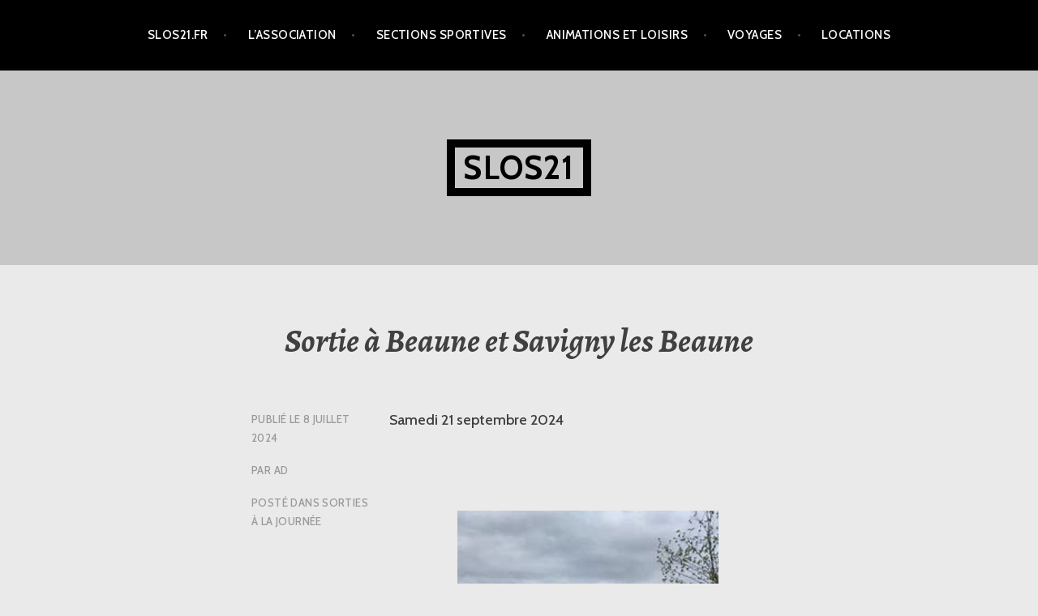

--- FILE ---
content_type: text/html; charset=UTF-8
request_url: http://slos21.fr/2024/07/sortie-a-beaune-et-savigny-les-beaune/
body_size: 12656
content:
<!DOCTYPE html>
<html lang="fr-FR">
<head>
<meta charset="UTF-8">
<meta name="viewport" content="width=device-width, initial-scale=1">
<link rel="profile" href="http://gmpg.org/xfn/11">
<link rel="pingback" href="http://slos21.fr/xmlrpc.php">

<title>Sortie à Beaune et Savigny les Beaune &#8211; SLOS21</title>
<link href="http://slos21.fr/wp-content/plugins/shariff-sharing/dep/shariff.complete.css" rel="stylesheet">
<meta name='robots' content='max-image-preview:large' />
<link rel='dns-prefetch' href='//stats.wp.com' />
<link rel='dns-prefetch' href='//fonts.googleapis.com' />
<link rel="alternate" type="application/rss+xml" title="SLOS21 &raquo; Flux" href="http://slos21.fr/feed/" />
<link rel="alternate" type="application/rss+xml" title="SLOS21 &raquo; Flux des commentaires" href="http://slos21.fr/comments/feed/" />
<link rel="alternate" title="oEmbed (JSON)" type="application/json+oembed" href="http://slos21.fr/wp-json/oembed/1.0/embed?url=http%3A%2F%2Fslos21.fr%2F2024%2F07%2Fsortie-a-beaune-et-savigny-les-beaune%2F" />
<link rel="alternate" title="oEmbed (XML)" type="text/xml+oembed" href="http://slos21.fr/wp-json/oembed/1.0/embed?url=http%3A%2F%2Fslos21.fr%2F2024%2F07%2Fsortie-a-beaune-et-savigny-les-beaune%2F&#038;format=xml" />
<style id='wp-img-auto-sizes-contain-inline-css' type='text/css'>
img:is([sizes=auto i],[sizes^="auto," i]){contain-intrinsic-size:3000px 1500px}
/*# sourceURL=wp-img-auto-sizes-contain-inline-css */
</style>
<style id='wp-emoji-styles-inline-css' type='text/css'>

	img.wp-smiley, img.emoji {
		display: inline !important;
		border: none !important;
		box-shadow: none !important;
		height: 1em !important;
		width: 1em !important;
		margin: 0 0.07em !important;
		vertical-align: -0.1em !important;
		background: none !important;
		padding: 0 !important;
	}
/*# sourceURL=wp-emoji-styles-inline-css */
</style>
<style id='wp-block-library-inline-css' type='text/css'>
:root{--wp-block-synced-color:#7a00df;--wp-block-synced-color--rgb:122,0,223;--wp-bound-block-color:var(--wp-block-synced-color);--wp-editor-canvas-background:#ddd;--wp-admin-theme-color:#007cba;--wp-admin-theme-color--rgb:0,124,186;--wp-admin-theme-color-darker-10:#006ba1;--wp-admin-theme-color-darker-10--rgb:0,107,160.5;--wp-admin-theme-color-darker-20:#005a87;--wp-admin-theme-color-darker-20--rgb:0,90,135;--wp-admin-border-width-focus:2px}@media (min-resolution:192dpi){:root{--wp-admin-border-width-focus:1.5px}}.wp-element-button{cursor:pointer}:root .has-very-light-gray-background-color{background-color:#eee}:root .has-very-dark-gray-background-color{background-color:#313131}:root .has-very-light-gray-color{color:#eee}:root .has-very-dark-gray-color{color:#313131}:root .has-vivid-green-cyan-to-vivid-cyan-blue-gradient-background{background:linear-gradient(135deg,#00d084,#0693e3)}:root .has-purple-crush-gradient-background{background:linear-gradient(135deg,#34e2e4,#4721fb 50%,#ab1dfe)}:root .has-hazy-dawn-gradient-background{background:linear-gradient(135deg,#faaca8,#dad0ec)}:root .has-subdued-olive-gradient-background{background:linear-gradient(135deg,#fafae1,#67a671)}:root .has-atomic-cream-gradient-background{background:linear-gradient(135deg,#fdd79a,#004a59)}:root .has-nightshade-gradient-background{background:linear-gradient(135deg,#330968,#31cdcf)}:root .has-midnight-gradient-background{background:linear-gradient(135deg,#020381,#2874fc)}:root{--wp--preset--font-size--normal:16px;--wp--preset--font-size--huge:42px}.has-regular-font-size{font-size:1em}.has-larger-font-size{font-size:2.625em}.has-normal-font-size{font-size:var(--wp--preset--font-size--normal)}.has-huge-font-size{font-size:var(--wp--preset--font-size--huge)}.has-text-align-center{text-align:center}.has-text-align-left{text-align:left}.has-text-align-right{text-align:right}.has-fit-text{white-space:nowrap!important}#end-resizable-editor-section{display:none}.aligncenter{clear:both}.items-justified-left{justify-content:flex-start}.items-justified-center{justify-content:center}.items-justified-right{justify-content:flex-end}.items-justified-space-between{justify-content:space-between}.screen-reader-text{border:0;clip-path:inset(50%);height:1px;margin:-1px;overflow:hidden;padding:0;position:absolute;width:1px;word-wrap:normal!important}.screen-reader-text:focus{background-color:#ddd;clip-path:none;color:#444;display:block;font-size:1em;height:auto;left:5px;line-height:normal;padding:15px 23px 14px;text-decoration:none;top:5px;width:auto;z-index:100000}html :where(.has-border-color){border-style:solid}html :where([style*=border-top-color]){border-top-style:solid}html :where([style*=border-right-color]){border-right-style:solid}html :where([style*=border-bottom-color]){border-bottom-style:solid}html :where([style*=border-left-color]){border-left-style:solid}html :where([style*=border-width]){border-style:solid}html :where([style*=border-top-width]){border-top-style:solid}html :where([style*=border-right-width]){border-right-style:solid}html :where([style*=border-bottom-width]){border-bottom-style:solid}html :where([style*=border-left-width]){border-left-style:solid}html :where(img[class*=wp-image-]){height:auto;max-width:100%}:where(figure){margin:0 0 1em}html :where(.is-position-sticky){--wp-admin--admin-bar--position-offset:var(--wp-admin--admin-bar--height,0px)}@media screen and (max-width:600px){html :where(.is-position-sticky){--wp-admin--admin-bar--position-offset:0px}}

/*# sourceURL=wp-block-library-inline-css */
</style><style id='wp-block-paragraph-inline-css' type='text/css'>
.is-small-text{font-size:.875em}.is-regular-text{font-size:1em}.is-large-text{font-size:2.25em}.is-larger-text{font-size:3em}.has-drop-cap:not(:focus):first-letter{float:left;font-size:8.4em;font-style:normal;font-weight:100;line-height:.68;margin:.05em .1em 0 0;text-transform:uppercase}body.rtl .has-drop-cap:not(:focus):first-letter{float:none;margin-left:.1em}p.has-drop-cap.has-background{overflow:hidden}:root :where(p.has-background){padding:1.25em 2.375em}:where(p.has-text-color:not(.has-link-color)) a{color:inherit}p.has-text-align-left[style*="writing-mode:vertical-lr"],p.has-text-align-right[style*="writing-mode:vertical-rl"]{rotate:180deg}
/*# sourceURL=http://slos21.fr/wp-includes/blocks/paragraph/style.min.css */
</style>
<style id='global-styles-inline-css' type='text/css'>
:root{--wp--preset--aspect-ratio--square: 1;--wp--preset--aspect-ratio--4-3: 4/3;--wp--preset--aspect-ratio--3-4: 3/4;--wp--preset--aspect-ratio--3-2: 3/2;--wp--preset--aspect-ratio--2-3: 2/3;--wp--preset--aspect-ratio--16-9: 16/9;--wp--preset--aspect-ratio--9-16: 9/16;--wp--preset--color--black: #000000;--wp--preset--color--cyan-bluish-gray: #abb8c3;--wp--preset--color--white: #ffffff;--wp--preset--color--pale-pink: #f78da7;--wp--preset--color--vivid-red: #cf2e2e;--wp--preset--color--luminous-vivid-orange: #ff6900;--wp--preset--color--luminous-vivid-amber: #fcb900;--wp--preset--color--light-green-cyan: #7bdcb5;--wp--preset--color--vivid-green-cyan: #00d084;--wp--preset--color--pale-cyan-blue: #8ed1fc;--wp--preset--color--vivid-cyan-blue: #0693e3;--wp--preset--color--vivid-purple: #9b51e0;--wp--preset--gradient--vivid-cyan-blue-to-vivid-purple: linear-gradient(135deg,rgb(6,147,227) 0%,rgb(155,81,224) 100%);--wp--preset--gradient--light-green-cyan-to-vivid-green-cyan: linear-gradient(135deg,rgb(122,220,180) 0%,rgb(0,208,130) 100%);--wp--preset--gradient--luminous-vivid-amber-to-luminous-vivid-orange: linear-gradient(135deg,rgb(252,185,0) 0%,rgb(255,105,0) 100%);--wp--preset--gradient--luminous-vivid-orange-to-vivid-red: linear-gradient(135deg,rgb(255,105,0) 0%,rgb(207,46,46) 100%);--wp--preset--gradient--very-light-gray-to-cyan-bluish-gray: linear-gradient(135deg,rgb(238,238,238) 0%,rgb(169,184,195) 100%);--wp--preset--gradient--cool-to-warm-spectrum: linear-gradient(135deg,rgb(74,234,220) 0%,rgb(151,120,209) 20%,rgb(207,42,186) 40%,rgb(238,44,130) 60%,rgb(251,105,98) 80%,rgb(254,248,76) 100%);--wp--preset--gradient--blush-light-purple: linear-gradient(135deg,rgb(255,206,236) 0%,rgb(152,150,240) 100%);--wp--preset--gradient--blush-bordeaux: linear-gradient(135deg,rgb(254,205,165) 0%,rgb(254,45,45) 50%,rgb(107,0,62) 100%);--wp--preset--gradient--luminous-dusk: linear-gradient(135deg,rgb(255,203,112) 0%,rgb(199,81,192) 50%,rgb(65,88,208) 100%);--wp--preset--gradient--pale-ocean: linear-gradient(135deg,rgb(255,245,203) 0%,rgb(182,227,212) 50%,rgb(51,167,181) 100%);--wp--preset--gradient--electric-grass: linear-gradient(135deg,rgb(202,248,128) 0%,rgb(113,206,126) 100%);--wp--preset--gradient--midnight: linear-gradient(135deg,rgb(2,3,129) 0%,rgb(40,116,252) 100%);--wp--preset--font-size--small: 13px;--wp--preset--font-size--medium: 20px;--wp--preset--font-size--large: 36px;--wp--preset--font-size--x-large: 42px;--wp--preset--spacing--20: 0.44rem;--wp--preset--spacing--30: 0.67rem;--wp--preset--spacing--40: 1rem;--wp--preset--spacing--50: 1.5rem;--wp--preset--spacing--60: 2.25rem;--wp--preset--spacing--70: 3.38rem;--wp--preset--spacing--80: 5.06rem;--wp--preset--shadow--natural: 6px 6px 9px rgba(0, 0, 0, 0.2);--wp--preset--shadow--deep: 12px 12px 50px rgba(0, 0, 0, 0.4);--wp--preset--shadow--sharp: 6px 6px 0px rgba(0, 0, 0, 0.2);--wp--preset--shadow--outlined: 6px 6px 0px -3px rgb(255, 255, 255), 6px 6px rgb(0, 0, 0);--wp--preset--shadow--crisp: 6px 6px 0px rgb(0, 0, 0);}:where(.is-layout-flex){gap: 0.5em;}:where(.is-layout-grid){gap: 0.5em;}body .is-layout-flex{display: flex;}.is-layout-flex{flex-wrap: wrap;align-items: center;}.is-layout-flex > :is(*, div){margin: 0;}body .is-layout-grid{display: grid;}.is-layout-grid > :is(*, div){margin: 0;}:where(.wp-block-columns.is-layout-flex){gap: 2em;}:where(.wp-block-columns.is-layout-grid){gap: 2em;}:where(.wp-block-post-template.is-layout-flex){gap: 1.25em;}:where(.wp-block-post-template.is-layout-grid){gap: 1.25em;}.has-black-color{color: var(--wp--preset--color--black) !important;}.has-cyan-bluish-gray-color{color: var(--wp--preset--color--cyan-bluish-gray) !important;}.has-white-color{color: var(--wp--preset--color--white) !important;}.has-pale-pink-color{color: var(--wp--preset--color--pale-pink) !important;}.has-vivid-red-color{color: var(--wp--preset--color--vivid-red) !important;}.has-luminous-vivid-orange-color{color: var(--wp--preset--color--luminous-vivid-orange) !important;}.has-luminous-vivid-amber-color{color: var(--wp--preset--color--luminous-vivid-amber) !important;}.has-light-green-cyan-color{color: var(--wp--preset--color--light-green-cyan) !important;}.has-vivid-green-cyan-color{color: var(--wp--preset--color--vivid-green-cyan) !important;}.has-pale-cyan-blue-color{color: var(--wp--preset--color--pale-cyan-blue) !important;}.has-vivid-cyan-blue-color{color: var(--wp--preset--color--vivid-cyan-blue) !important;}.has-vivid-purple-color{color: var(--wp--preset--color--vivid-purple) !important;}.has-black-background-color{background-color: var(--wp--preset--color--black) !important;}.has-cyan-bluish-gray-background-color{background-color: var(--wp--preset--color--cyan-bluish-gray) !important;}.has-white-background-color{background-color: var(--wp--preset--color--white) !important;}.has-pale-pink-background-color{background-color: var(--wp--preset--color--pale-pink) !important;}.has-vivid-red-background-color{background-color: var(--wp--preset--color--vivid-red) !important;}.has-luminous-vivid-orange-background-color{background-color: var(--wp--preset--color--luminous-vivid-orange) !important;}.has-luminous-vivid-amber-background-color{background-color: var(--wp--preset--color--luminous-vivid-amber) !important;}.has-light-green-cyan-background-color{background-color: var(--wp--preset--color--light-green-cyan) !important;}.has-vivid-green-cyan-background-color{background-color: var(--wp--preset--color--vivid-green-cyan) !important;}.has-pale-cyan-blue-background-color{background-color: var(--wp--preset--color--pale-cyan-blue) !important;}.has-vivid-cyan-blue-background-color{background-color: var(--wp--preset--color--vivid-cyan-blue) !important;}.has-vivid-purple-background-color{background-color: var(--wp--preset--color--vivid-purple) !important;}.has-black-border-color{border-color: var(--wp--preset--color--black) !important;}.has-cyan-bluish-gray-border-color{border-color: var(--wp--preset--color--cyan-bluish-gray) !important;}.has-white-border-color{border-color: var(--wp--preset--color--white) !important;}.has-pale-pink-border-color{border-color: var(--wp--preset--color--pale-pink) !important;}.has-vivid-red-border-color{border-color: var(--wp--preset--color--vivid-red) !important;}.has-luminous-vivid-orange-border-color{border-color: var(--wp--preset--color--luminous-vivid-orange) !important;}.has-luminous-vivid-amber-border-color{border-color: var(--wp--preset--color--luminous-vivid-amber) !important;}.has-light-green-cyan-border-color{border-color: var(--wp--preset--color--light-green-cyan) !important;}.has-vivid-green-cyan-border-color{border-color: var(--wp--preset--color--vivid-green-cyan) !important;}.has-pale-cyan-blue-border-color{border-color: var(--wp--preset--color--pale-cyan-blue) !important;}.has-vivid-cyan-blue-border-color{border-color: var(--wp--preset--color--vivid-cyan-blue) !important;}.has-vivid-purple-border-color{border-color: var(--wp--preset--color--vivid-purple) !important;}.has-vivid-cyan-blue-to-vivid-purple-gradient-background{background: var(--wp--preset--gradient--vivid-cyan-blue-to-vivid-purple) !important;}.has-light-green-cyan-to-vivid-green-cyan-gradient-background{background: var(--wp--preset--gradient--light-green-cyan-to-vivid-green-cyan) !important;}.has-luminous-vivid-amber-to-luminous-vivid-orange-gradient-background{background: var(--wp--preset--gradient--luminous-vivid-amber-to-luminous-vivid-orange) !important;}.has-luminous-vivid-orange-to-vivid-red-gradient-background{background: var(--wp--preset--gradient--luminous-vivid-orange-to-vivid-red) !important;}.has-very-light-gray-to-cyan-bluish-gray-gradient-background{background: var(--wp--preset--gradient--very-light-gray-to-cyan-bluish-gray) !important;}.has-cool-to-warm-spectrum-gradient-background{background: var(--wp--preset--gradient--cool-to-warm-spectrum) !important;}.has-blush-light-purple-gradient-background{background: var(--wp--preset--gradient--blush-light-purple) !important;}.has-blush-bordeaux-gradient-background{background: var(--wp--preset--gradient--blush-bordeaux) !important;}.has-luminous-dusk-gradient-background{background: var(--wp--preset--gradient--luminous-dusk) !important;}.has-pale-ocean-gradient-background{background: var(--wp--preset--gradient--pale-ocean) !important;}.has-electric-grass-gradient-background{background: var(--wp--preset--gradient--electric-grass) !important;}.has-midnight-gradient-background{background: var(--wp--preset--gradient--midnight) !important;}.has-small-font-size{font-size: var(--wp--preset--font-size--small) !important;}.has-medium-font-size{font-size: var(--wp--preset--font-size--medium) !important;}.has-large-font-size{font-size: var(--wp--preset--font-size--large) !important;}.has-x-large-font-size{font-size: var(--wp--preset--font-size--x-large) !important;}
/*# sourceURL=global-styles-inline-css */
</style>

<style id='classic-theme-styles-inline-css' type='text/css'>
/*! This file is auto-generated */
.wp-block-button__link{color:#fff;background-color:#32373c;border-radius:9999px;box-shadow:none;text-decoration:none;padding:calc(.667em + 2px) calc(1.333em + 2px);font-size:1.125em}.wp-block-file__button{background:#32373c;color:#fff;text-decoration:none}
/*# sourceURL=/wp-includes/css/classic-themes.min.css */
</style>
<link rel='stylesheet' id='argent-style-css' href='http://slos21.fr/wp-content/themes/argent/style.css?ver=6.9' type='text/css' media='all' />
<link rel='stylesheet' id='argent-fonts-css' href='https://fonts.googleapis.com/css?family=Cabin%3A500%2C700%2C500italic%2C700italic%7CAlegreya%3A400%2C700%2C400italic%2C700italic&#038;subset=latin%2Clatin-ext' type='text/css' media='all' />
<link rel='stylesheet' id='genericons-css' href='http://slos21.fr/wp-content/plugins/jetpack/_inc/genericons/genericons/genericons.css?ver=3.1' type='text/css' media='all' />
<script type="text/javascript" src="http://slos21.fr/wp-includes/js/jquery/jquery.min.js?ver=3.7.1" id="jquery-core-js"></script>
<script type="text/javascript" src="http://slos21.fr/wp-includes/js/jquery/jquery-migrate.min.js?ver=3.4.1" id="jquery-migrate-js"></script>
<link rel="https://api.w.org/" href="http://slos21.fr/wp-json/" /><link rel="alternate" title="JSON" type="application/json" href="http://slos21.fr/wp-json/wp/v2/posts/1390" /><link rel="EditURI" type="application/rsd+xml" title="RSD" href="http://slos21.fr/xmlrpc.php?rsd" />
<meta name="generator" content="WordPress 6.9" />
<link rel="canonical" href="http://slos21.fr/2024/07/sortie-a-beaune-et-savigny-les-beaune/" />
<link rel='shortlink' href='http://slos21.fr/?p=1390' />
	<style>img#wpstats{display:none}</style>
			<style type="text/css">
			.site-title a,
		.site-description {
			color: #000000;
		}
		.site-title {
			border-color: #000000;
		}
	
	</style>
<style type="text/css" id="custom-background-css">
body.custom-background { background-color: #eaeaea; }
</style>
	</head>

<body class="wp-singular post-template-default single single-post postid-1390 single-format-standard custom-background wp-theme-argent group-blog without-featured-image">
<div id="page" class="hfeed site">
	<a class="skip-link screen-reader-text" href="#content">Aller au contenu principal</a>

	<header id="masthead" class="site-header" role="banner">

		<nav id="site-navigation" class="main-navigation" role="navigation">
			<button class="menu-toggle" aria-controls="primary-menu" aria-expanded="false">Menu</button>
			<div class="menu-menuprincipal-container"><ul id="primary-menu" class="menu"><li id="menu-item-9" class="menu-item menu-item-type-custom menu-item-object-custom menu-item-home menu-item-9"><a href="http://slos21.fr">Slos21.fr</a></li>
<li id="menu-item-50" class="menu-item menu-item-type-taxonomy menu-item-object-category menu-item-has-children menu-item-50"><a href="http://slos21.fr/category/lassociation/">L&rsquo;association</a>
<ul class="sub-menu">
	<li id="menu-item-81" class="menu-item menu-item-type-post_type menu-item-object-page menu-item-81"><a href="http://slos21.fr/qui-sommes-nous/">Qui sommes nous?</a></li>
	<li id="menu-item-80" class="menu-item menu-item-type-post_type menu-item-object-page menu-item-80"><a href="http://slos21.fr/nous-contacter/">Nous contacter</a></li>
</ul>
</li>
<li id="menu-item-47" class="menu-item menu-item-type-taxonomy menu-item-object-category menu-item-has-children menu-item-47"><a href="http://slos21.fr/category/sections-sportives/">Sections sportives</a>
<ul class="sub-menu">
	<li id="menu-item-51" class="menu-item menu-item-type-taxonomy menu-item-object-category menu-item-51"><a href="http://slos21.fr/category/sections-sportives/ball-trap/">Ball-trap</a></li>
	<li id="menu-item-52" class="menu-item menu-item-type-taxonomy menu-item-object-category menu-item-52"><a href="http://slos21.fr/category/sections-sportives/bowling/">Bowling</a></li>
	<li id="menu-item-53" class="menu-item menu-item-type-taxonomy menu-item-object-category menu-item-53"><a href="http://slos21.fr/category/sections-sportives/futsall/">Futsall</a></li>
	<li id="menu-item-54" class="menu-item menu-item-type-taxonomy menu-item-object-category menu-item-54"><a href="http://slos21.fr/category/sections-sportives/handball/">Handball</a></li>
	<li id="menu-item-55" class="menu-item menu-item-type-taxonomy menu-item-object-category menu-item-55"><a href="http://slos21.fr/category/sections-sportives/tennis/">Tennis</a></li>
	<li id="menu-item-89" class="menu-item menu-item-type-taxonomy menu-item-object-category menu-item-89"><a href="http://slos21.fr/category/sections-sportives/jeux-ungloss/">Jeux Unglos</a></li>
</ul>
</li>
<li id="menu-item-48" class="menu-item menu-item-type-taxonomy menu-item-object-category current-post-ancestor menu-item-has-children menu-item-48"><a href="http://slos21.fr/category/animations-et-loisirs/">Animations et loisirs</a>
<ul class="sub-menu">
	<li id="menu-item-56" class="menu-item menu-item-type-taxonomy menu-item-object-category menu-item-56"><a href="http://slos21.fr/category/animations-et-loisirs/accrobranche/">Accrobranche</a></li>
	<li id="menu-item-57" class="menu-item menu-item-type-taxonomy menu-item-object-category menu-item-57"><a href="http://slos21.fr/category/animations-et-loisirs/concours-de-bowling/">Concours de bowling</a></li>
	<li id="menu-item-58" class="menu-item menu-item-type-taxonomy menu-item-object-category menu-item-58"><a href="http://slos21.fr/category/animations-et-loisirs/concours-de-dessins/">Concours de dessins</a></li>
	<li id="menu-item-59" class="menu-item menu-item-type-taxonomy menu-item-object-category menu-item-59"><a href="http://slos21.fr/category/animations-et-loisirs/karting/">Karting</a></li>
	<li id="menu-item-220" class="menu-item menu-item-type-taxonomy menu-item-object-category menu-item-220"><a href="http://slos21.fr/category/animations-et-loisirs/piscine/">Piscine</a></li>
	<li id="menu-item-60" class="menu-item menu-item-type-taxonomy menu-item-object-category menu-item-60"><a href="http://slos21.fr/category/animations-et-loisirs/randonnees-pedestres/">Randonnées pedestres</a></li>
	<li id="menu-item-62" class="menu-item menu-item-type-taxonomy menu-item-object-category current-post-ancestor current-menu-parent current-post-parent menu-item-62"><a href="http://slos21.fr/category/animations-et-loisirs/sorties-a-la-journee/">Sorties à la journée</a></li>
	<li id="menu-item-61" class="menu-item menu-item-type-taxonomy menu-item-object-category menu-item-61"><a href="http://slos21.fr/category/animations-et-loisirs/soiree-dansante/">Soirée dansante</a></li>
	<li id="menu-item-63" class="menu-item menu-item-type-taxonomy menu-item-object-category menu-item-63"><a href="http://slos21.fr/category/animations-et-loisirs/tir-a-larc/">Tir à l&rsquo;arc</a></li>
</ul>
</li>
<li id="menu-item-49" class="menu-item menu-item-type-taxonomy menu-item-object-category menu-item-has-children menu-item-49"><a href="http://slos21.fr/category/voyages/">Voyages</a>
<ul class="sub-menu">
	<li id="menu-item-67" class="menu-item menu-item-type-taxonomy menu-item-object-category menu-item-67"><a href="http://slos21.fr/category/voyages/petits-voyages/">Petits voyages</a></li>
	<li id="menu-item-66" class="menu-item menu-item-type-taxonomy menu-item-object-category menu-item-66"><a href="http://slos21.fr/category/voyages/grands-voyages/">Grands voyages</a></li>
</ul>
</li>
<li id="menu-item-148" class="menu-item menu-item-type-taxonomy menu-item-object-category menu-item-148"><a href="http://slos21.fr/category/locations/">Locations</a></li>
</ul></div>		</nav><!-- #site-navigation -->

		<div class="site-branding">
			<h1 class="site-title"><a href="http://slos21.fr/" rel="home">SLOS21</a></h1>
			<h2 class="site-description">Association Sports et Loisirs des organismes de la Sécurité sociale</h2>
		</div><!-- .site-branding -->

	</header><!-- #masthead -->

	<div id="content" class="site-content">

	<div id="primary" class="content-area">
		<main id="main" class="site-main" role="main">

		
			
<article id="post-1390" class="post-1390 post type-post status-publish format-standard hentry category-sorties-a-la-journee">
	<header class="entry-header">
		<h1 class="entry-title">Sortie à Beaune et Savigny les Beaune</h1>
	</header><!-- .entry-header -->

		<div class="entry-body">
		<div class="entry-meta">
			<span class="posted-on">Publié le <a href="http://slos21.fr/2024/07/sortie-a-beaune-et-savigny-les-beaune/" rel="bookmark"><time class="entry-date published" datetime="2024-07-08T07:58:48+00:00">8 juillet 2024</time><time class="updated" datetime="2024-07-08T07:58:50+00:00">8 juillet 2024</time></a></span><span class="byline"> par <span class="author vcard"><a class="url fn n" href="http://slos21.fr/author/adrouhin/">AD</a></span></span>			<span class="cat-links">Posté dans <a href="http://slos21.fr/category/animations-et-loisirs/sorties-a-la-journee/" rel="category tag">Sorties à la journée</a></span>		</div><!-- .entry-meta -->

		<div class="entry-content">
			<div class="shariff" data-title="Sortie à Beaune et Savigny les Beaune" data-info-url="http://ct.de/-2467514" data-backend-url="http://slos21.fr/wp-content/plugins/shariff-sharing/backend/index.php" data-temp="/tmp" data-ttl="60" data-service="" data-services='[]' data-image="http://slos21.fr/wp-content/uploads/2024/07/Capture-decran-2024-07-08-a-09.56.06-300x228.png" data-url="http://slos21.fr/2024/07/sortie-a-beaune-et-savigny-les-beaune/" data-lang="fr" data-theme="color" data-orientation="horizontal"></div>
<p>Samedi 21 septembre 2024</p>





<p> </p>
<p><img fetchpriority="high" decoding="async" class="alignnone  wp-image-1391 aligncenter" src="http://slos21.fr/wp-content/uploads/2024/07/Capture-decran-2024-07-08-a-09.56.06-300x228.png" alt="" width="322" height="245" srcset="http://slos21.fr/wp-content/uploads/2024/07/Capture-decran-2024-07-08-a-09.56.06-300x228.png 300w, http://slos21.fr/wp-content/uploads/2024/07/Capture-decran-2024-07-08-a-09.56.06.png 572w" sizes="(max-width: 322px) 100vw, 322px" /></p>
<p>À l’entrée de la ville, vous admirez ses vrilles claires montant à 24 mètres de hauteur, qui<br />rappellent l’enroulement de la vigne autour des palissages. Alliance inédite de matériaux<br />biosourcés et virtuosité de technique locale, la prouesse architecturale tout en transparence,<br />réalisée dans la capitale des vins de Bourgogne, accueille la Cité des Climats et vins de<br />Bourgogne. Cette Cité incarne ici l’histoire, les savoir-faire et le patrimoine de la Bourgogne<br />viticole toute entière<br />Programme : <br /><strong>Rendez-vous à 8 h 45 pour un départ à 9 h Rue Léon Mauris à Dijon.</strong><br />* Visite guidée de la Cité des climats avec dégustation (1 verre de vin rouge ou blanc)<br />de 10 h à 11 h 30.<br />* Départ pour Savigny les Beaune.<br />Déjeuner libre : possibilité de déjeuner au restaurant asiatique le « planet wok » formule<br />buffet.<br /><strong>Merci de l’indiquer sur le bulletin d’inscription afin de réserver un nombre de tables.</strong></p>
<p>Tarifs : Adultes : 23,90 €, enfant de 7 à 10 ans : 12,50 €, de 3 à 6 ans : 8,50 €, gratuit pour<br />les moins de 3 ans)</p>
<p>* Visite du château de Savigny.<br />Vous y découvrirez ses  musées  uniques : avions de chasse, voitures de course Abarth, motos,<br />tracteurs enjambeurs, maquettes, camions de pompiers, etc.<br />Retour à Dijon vers 18 h 30 environ<br />Coût :<br />&#8211; Agents et retraités, enfants à charge à partir de 17 ans : 25 €<br />&#8211; Enfants d’agents de 6 à 16 ans : 19 €</p>
<p>&#8211; Enfants d’agents de – de 5 ans : 10 €<br />&#8211; Conjoints : 33 €<br />&#8211; Invités, enfants à partir de 17 ans : 37 €<br />&#8211; Enfants d’invités de 6 à 16 ans : 29 €<br />&#8211; Enfants d’invités de – de 5 ans : 16 €<br />Règlement :<br />Payable en une fois (possibilité de régler en deux fois au-dessus de 50 €)<br />Le 1 er chèque sera encaissé à l’inscription et le second le 10 août.<br />Possibilité de payer en chèques vacances.<br />Pour tout paiement en chèques vacances, les inscriptions se feront uniquement aux<br />permanences de Sports et Loisirs, 56 avenue de Stalingrad.<br />Attention !<br />Aucune inscription ne sera validée sans le règlement joint (chèques à l’ordre de<br />Sports et Loisirs). Nous rappelons que les invités doivent être accompagnés d’un<br />agent (limité à 4 invités par agent).<br />En cas de désistement sans motif valable, il ne sera fait aucun remboursement. En cas<br />d’hospitalisation ou de décès avec justificatif, le remboursement sera intégral. En cas<br />de maladie avec certificat médical, il sera retenu 25 %.<br />Pour tous renseignement et inscriptions, vous pouvez nous contacter :<br />Permanences les lundis et jeudis de 9 h 30 à 12 h 30.</p>
<p>sportsloisirs@gmail.com  03 79 36 14 47<br />Carsat : Mme Mangione : 03 80 33 12 13 et M. Oubahmane : 03 80 33 14 16<br />Caf : Mme Danjon : 03 80 48 32 71 et M. Legris : 03 80 70 75 52<br />Cpam : Mme Chaix : 03 80 59 37 15 et M. Aymes : 03 80 59 37 18</p>
<p style="text-align: center;"><span style="color: #ff0000;"><strong>Date limite d’inscription 16 juillet 2024</strong></span></p>
<p><img decoding="async" class="alignnone  wp-image-1392 aligncenter" src="http://slos21.fr/wp-content/uploads/2024/07/Capture-decran-2024-07-08-a-09.57.39-300x96.png" alt="" width="713" height="228" srcset="http://slos21.fr/wp-content/uploads/2024/07/Capture-decran-2024-07-08-a-09.57.39-300x96.png 300w, http://slos21.fr/wp-content/uploads/2024/07/Capture-decran-2024-07-08-a-09.57.39-1024x328.png 1024w, http://slos21.fr/wp-content/uploads/2024/07/Capture-decran-2024-07-08-a-09.57.39-768x246.png 768w, http://slos21.fr/wp-content/uploads/2024/07/Capture-decran-2024-07-08-a-09.57.39-660x211.png 660w, http://slos21.fr/wp-content/uploads/2024/07/Capture-decran-2024-07-08-a-09.57.39.png 1330w" sizes="(max-width: 713px) 100vw, 713px" /></p>
<p> </p>
<p> </p>
		</div><!-- .entry-content -->
	</div><!-- .entry-body -->
</article><!-- #post-## -->

			
			
	<nav class="navigation post-navigation" aria-label="Publications">
		<h2 class="screen-reader-text">Navigation de l’article</h2>
		<div class="nav-links"><div class="nav-previous"><a href="http://slos21.fr/2024/06/concours-de-dessins/" rel="prev">Concours de dessins</a></div><div class="nav-next"><a href="http://slos21.fr/2024/07/journee-au-parc-walibi-rhone-alpes-le-samedi-13-avril-2024/" rel="next">Journée au parc Walibi Rhône Alpes le samedi 13 avril 2024</a></div></div>
	</nav>
		
		</main><!-- #main -->
	</div><!-- #primary -->


<div id="secondary" class="footer-widget-area" role="complementary">
	<div class="widget-wrapper">
				<div id="widget-area-1" class="widget-area">
			<aside id="search-2" class="widget widget_search"><form role="search" method="get" class="search-form" action="http://slos21.fr/">
				<label>
					<span class="screen-reader-text">Rechercher :</span>
					<input type="search" class="search-field" placeholder="Rechercher…" value="" name="s" />
				</label>
				<input type="submit" class="search-submit" value="Rechercher" />
			</form></aside>
		<aside id="recent-posts-2" class="widget widget_recent_entries">
		<h1 class="widget-title">Articles récents</h1>
		<ul>
											<li>
					<a href="http://slos21.fr/2026/01/sports-et-loisirs-21000-dijon-nos-voeux-pour-2026/">Cap sur 2026 – Ensemble sur les chemins du sport et des loisirs</a>
									</li>
											<li>
					<a href="http://slos21.fr/2026/01/fete-de-la-tulipe-a-morges-suisse-le-samedi-18-avril-2026/">Fête de la tulipe à Morges (Suisse) le samedi 18 avril 2026</a>
									</li>
											<li>
					<a href="http://slos21.fr/2025/12/soiree-dansante-samedi-14-mars-2026/">Soirée dansante Samedi 14 mars 2026</a>
									</li>
											<li>
					<a href="http://slos21.fr/2025/11/infos-diverses-2025/">INFOS DIVERSES 2025</a>
									</li>
											<li>
					<a href="http://slos21.fr/2025/11/cabaret-odyssee-le-dimanche-15-fevrier-2026/">Cabaret Odyssée le dimanche 15 février 2026</a>
									</li>
					</ul>

		</aside><aside id="calendar-2" class="widget widget_calendar"><div id="calendar_wrap" class="calendar_wrap"><table id="wp-calendar" class="wp-calendar-table">
	<caption>juillet 2024</caption>
	<thead>
	<tr>
		<th scope="col" aria-label="lundi">L</th>
		<th scope="col" aria-label="mardi">M</th>
		<th scope="col" aria-label="mercredi">M</th>
		<th scope="col" aria-label="jeudi">J</th>
		<th scope="col" aria-label="vendredi">V</th>
		<th scope="col" aria-label="samedi">S</th>
		<th scope="col" aria-label="dimanche">D</th>
	</tr>
	</thead>
	<tbody>
	<tr><td>1</td><td>2</td><td>3</td><td>4</td><td>5</td><td>6</td><td>7</td>
	</tr>
	<tr>
		<td><a href="http://slos21.fr/2024/07/08/" aria-label="Publications publiées sur 8 July 2024">8</a></td><td>9</td><td>10</td><td>11</td><td>12</td><td>13</td><td>14</td>
	</tr>
	<tr>
		<td>15</td><td>16</td><td>17</td><td><a href="http://slos21.fr/2024/07/18/" aria-label="Publications publiées sur 18 July 2024">18</a></td><td><a href="http://slos21.fr/2024/07/19/" aria-label="Publications publiées sur 19 July 2024">19</a></td><td>20</td><td>21</td>
	</tr>
	<tr>
		<td><a href="http://slos21.fr/2024/07/22/" aria-label="Publications publiées sur 22 July 2024">22</a></td><td>23</td><td>24</td><td><a href="http://slos21.fr/2024/07/25/" aria-label="Publications publiées sur 25 July 2024">25</a></td><td>26</td><td>27</td><td>28</td>
	</tr>
	<tr>
		<td>29</td><td>30</td><td>31</td>
		<td class="pad" colspan="4">&nbsp;</td>
	</tr>
	</tbody>
	</table><nav aria-label="Mois précédents et suivants" class="wp-calendar-nav">
		<span class="wp-calendar-nav-prev"><a href="http://slos21.fr/2024/06/">&laquo; Juin</a></span>
		<span class="pad">&nbsp;</span>
		<span class="wp-calendar-nav-next"><a href="http://slos21.fr/2024/08/">Août &raquo;</a></span>
	</nav></div></aside><aside id="tag_cloud-2" class="widget widget_tag_cloud"><h1 class="widget-title">Catégories</h1><div class="tagcloud"><a href="http://slos21.fr/category/lassociation/actualites/" class="tag-cloud-link tag-link-23 tag-link-position-1" style="font-size: 11.716814159292pt;" aria-label="Actualités (3 éléments)">Actualités</a>
<a href="http://slos21.fr/category/animations-et-loisirs/" class="tag-cloud-link tag-link-6 tag-link-position-2" style="font-size: 17.16814159292pt;" aria-label="Animations et loisirs (10 éléments)">Animations et loisirs</a>
<a href="http://slos21.fr/category/sections-sportives/ball-trap/" class="tag-cloud-link tag-link-10 tag-link-position-3" style="font-size: 8pt;" aria-label="Ball-trap (1 élément)">Ball-trap</a>
<a href="http://slos21.fr/category/sections-sportives/bowling/" class="tag-cloud-link tag-link-11 tag-link-position-4" style="font-size: 8pt;" aria-label="Bowling (1 élément)">Bowling</a>
<a href="http://slos21.fr/category/animations-et-loisirs/concours-de-dessins/" class="tag-cloud-link tag-link-16 tag-link-position-5" style="font-size: 10.230088495575pt;" aria-label="Concours de dessins (2 éléments)">Concours de dessins</a>
<a href="http://slos21.fr/category/sections-sportives/futsall/" class="tag-cloud-link tag-link-7 tag-link-position-6" style="font-size: 8pt;" aria-label="Futsall (1 élément)">Futsall</a>
<a href="http://slos21.fr/category/voyages/grands-voyages/" class="tag-cloud-link tag-link-13 tag-link-position-7" style="font-size: 10.230088495575pt;" aria-label="Grands voyages (2 éléments)">Grands voyages</a>
<a href="http://slos21.fr/category/sections-sportives/jeux-ungloss/" class="tag-cloud-link tag-link-24 tag-link-position-8" style="font-size: 13.946902654867pt;" aria-label="Jeux Unglos (5 éléments)">Jeux Unglos</a>
<a href="http://slos21.fr/category/lassociation/" class="tag-cloud-link tag-link-22 tag-link-position-9" style="font-size: 22pt;" aria-label="L&#039;association (26 éléments)">L&#039;association</a>
<a href="http://slos21.fr/category/locations/" class="tag-cloud-link tag-link-5 tag-link-position-10" style="font-size: 15.433628318584pt;" aria-label="Locations (7 éléments)">Locations</a>
<a href="http://slos21.fr/category/voyages/petits-voyages/" class="tag-cloud-link tag-link-12 tag-link-position-11" style="font-size: 12.955752212389pt;" aria-label="Petits voyages (4 éléments)">Petits voyages</a>
<a href="http://slos21.fr/category/animations-et-loisirs/piscine/" class="tag-cloud-link tag-link-26 tag-link-position-12" style="font-size: 11.716814159292pt;" aria-label="Piscine (3 éléments)">Piscine</a>
<a href="http://slos21.fr/category/animations-et-loisirs/randonnees-pedestres/" class="tag-cloud-link tag-link-21 tag-link-position-13" style="font-size: 8pt;" aria-label="Randonnées pedestres (1 élément)">Randonnées pedestres</a>
<a href="http://slos21.fr/category/sections-sportives/" class="tag-cloud-link tag-link-3 tag-link-position-14" style="font-size: 11.716814159292pt;" aria-label="Sections sportives (3 éléments)">Sections sportives</a>
<a href="http://slos21.fr/category/animations-et-loisirs/soiree-dansante/" class="tag-cloud-link tag-link-15 tag-link-position-15" style="font-size: 8pt;" aria-label="Soirée dansante (1 élément)">Soirée dansante</a>
<a href="http://slos21.fr/category/animations-et-loisirs/sorties-a-la-journee/" class="tag-cloud-link tag-link-14 tag-link-position-16" style="font-size: 20.141592920354pt;" aria-label="Sorties à la journée (18 éléments)">Sorties à la journée</a>
<a href="http://slos21.fr/category/sections-sportives/tennis/" class="tag-cloud-link tag-link-9 tag-link-position-17" style="font-size: 8pt;" aria-label="Tennis (1 élément)">Tennis</a>
<a href="http://slos21.fr/category/voyages/" class="tag-cloud-link tag-link-4 tag-link-position-18" style="font-size: 10.230088495575pt;" aria-label="Voyages (2 éléments)">Voyages</a></div>
</aside>		</div><!-- #widget-area-1 -->
		
		
			</div><!-- .widget-wrapper -->
</div><!-- #secondary -->

	</div><!-- #content -->

	<footer id="colophon" class="site-footer" role="contentinfo">
		<div class="site-info">
			<a href="http://wordpress.org/">Fièrement propulsé par WordPress</a>
			<span class="sep"> | </span>
			Thème Argent par <a href="https://wordpress.com/themes/" rel="designer">Automattic</a>.		</div><!-- .site-info -->
	</footer><!-- #colophon -->
</div><!-- #page -->

<script type="speculationrules">
{"prefetch":[{"source":"document","where":{"and":[{"href_matches":"/*"},{"not":{"href_matches":["/wp-*.php","/wp-admin/*","/wp-content/uploads/*","/wp-content/*","/wp-content/plugins/*","/wp-content/themes/argent/*","/*\\?(.+)"]}},{"not":{"selector_matches":"a[rel~=\"nofollow\"]"}},{"not":{"selector_matches":".no-prefetch, .no-prefetch a"}}]},"eagerness":"conservative"}]}
</script>
<script src="http://slos21.fr/wp-content/plugins/shariff-sharing/dep/shariff.complete.js"></script>
<script type="text/javascript" id="jetpack-portfolio-theme-supports-js-after">
/* <![CDATA[ */
const jetpack_portfolio_theme_supports = false
//# sourceURL=jetpack-portfolio-theme-supports-js-after
/* ]]> */
</script>
<script type="text/javascript" src="http://slos21.fr/wp-content/themes/argent/js/argent.js?ver=20150326" id="argent-js-js"></script>
<script type="text/javascript" src="http://slos21.fr/wp-content/themes/argent/js/navigation.js?ver=20120206" id="argent-navigation-js"></script>
<script type="text/javascript" src="http://slos21.fr/wp-content/themes/argent/js/skip-link-focus-fix.js?ver=20130115" id="argent-skip-link-focus-fix-js"></script>
<script type="text/javascript" id="jetpack-stats-js-before">
/* <![CDATA[ */
_stq = window._stq || [];
_stq.push([ "view", {"v":"ext","blog":"232338154","post":"1390","tz":"0","srv":"slos21.fr","j":"1:15.4"} ]);
_stq.push([ "clickTrackerInit", "232338154", "1390" ]);
//# sourceURL=jetpack-stats-js-before
/* ]]> */
</script>
<script type="text/javascript" src="https://stats.wp.com/e-202604.js" id="jetpack-stats-js" defer="defer" data-wp-strategy="defer"></script>
<script id="wp-emoji-settings" type="application/json">
{"baseUrl":"https://s.w.org/images/core/emoji/17.0.2/72x72/","ext":".png","svgUrl":"https://s.w.org/images/core/emoji/17.0.2/svg/","svgExt":".svg","source":{"concatemoji":"http://slos21.fr/wp-includes/js/wp-emoji-release.min.js?ver=6.9"}}
</script>
<script type="module">
/* <![CDATA[ */
/*! This file is auto-generated */
const a=JSON.parse(document.getElementById("wp-emoji-settings").textContent),o=(window._wpemojiSettings=a,"wpEmojiSettingsSupports"),s=["flag","emoji"];function i(e){try{var t={supportTests:e,timestamp:(new Date).valueOf()};sessionStorage.setItem(o,JSON.stringify(t))}catch(e){}}function c(e,t,n){e.clearRect(0,0,e.canvas.width,e.canvas.height),e.fillText(t,0,0);t=new Uint32Array(e.getImageData(0,0,e.canvas.width,e.canvas.height).data);e.clearRect(0,0,e.canvas.width,e.canvas.height),e.fillText(n,0,0);const a=new Uint32Array(e.getImageData(0,0,e.canvas.width,e.canvas.height).data);return t.every((e,t)=>e===a[t])}function p(e,t){e.clearRect(0,0,e.canvas.width,e.canvas.height),e.fillText(t,0,0);var n=e.getImageData(16,16,1,1);for(let e=0;e<n.data.length;e++)if(0!==n.data[e])return!1;return!0}function u(e,t,n,a){switch(t){case"flag":return n(e,"\ud83c\udff3\ufe0f\u200d\u26a7\ufe0f","\ud83c\udff3\ufe0f\u200b\u26a7\ufe0f")?!1:!n(e,"\ud83c\udde8\ud83c\uddf6","\ud83c\udde8\u200b\ud83c\uddf6")&&!n(e,"\ud83c\udff4\udb40\udc67\udb40\udc62\udb40\udc65\udb40\udc6e\udb40\udc67\udb40\udc7f","\ud83c\udff4\u200b\udb40\udc67\u200b\udb40\udc62\u200b\udb40\udc65\u200b\udb40\udc6e\u200b\udb40\udc67\u200b\udb40\udc7f");case"emoji":return!a(e,"\ud83e\u1fac8")}return!1}function f(e,t,n,a){let r;const o=(r="undefined"!=typeof WorkerGlobalScope&&self instanceof WorkerGlobalScope?new OffscreenCanvas(300,150):document.createElement("canvas")).getContext("2d",{willReadFrequently:!0}),s=(o.textBaseline="top",o.font="600 32px Arial",{});return e.forEach(e=>{s[e]=t(o,e,n,a)}),s}function r(e){var t=document.createElement("script");t.src=e,t.defer=!0,document.head.appendChild(t)}a.supports={everything:!0,everythingExceptFlag:!0},new Promise(t=>{let n=function(){try{var e=JSON.parse(sessionStorage.getItem(o));if("object"==typeof e&&"number"==typeof e.timestamp&&(new Date).valueOf()<e.timestamp+604800&&"object"==typeof e.supportTests)return e.supportTests}catch(e){}return null}();if(!n){if("undefined"!=typeof Worker&&"undefined"!=typeof OffscreenCanvas&&"undefined"!=typeof URL&&URL.createObjectURL&&"undefined"!=typeof Blob)try{var e="postMessage("+f.toString()+"("+[JSON.stringify(s),u.toString(),c.toString(),p.toString()].join(",")+"));",a=new Blob([e],{type:"text/javascript"});const r=new Worker(URL.createObjectURL(a),{name:"wpTestEmojiSupports"});return void(r.onmessage=e=>{i(n=e.data),r.terminate(),t(n)})}catch(e){}i(n=f(s,u,c,p))}t(n)}).then(e=>{for(const n in e)a.supports[n]=e[n],a.supports.everything=a.supports.everything&&a.supports[n],"flag"!==n&&(a.supports.everythingExceptFlag=a.supports.everythingExceptFlag&&a.supports[n]);var t;a.supports.everythingExceptFlag=a.supports.everythingExceptFlag&&!a.supports.flag,a.supports.everything||((t=a.source||{}).concatemoji?r(t.concatemoji):t.wpemoji&&t.twemoji&&(r(t.twemoji),r(t.wpemoji)))});
//# sourceURL=http://slos21.fr/wp-includes/js/wp-emoji-loader.min.js
/* ]]> */
</script>

</body>
</html>
